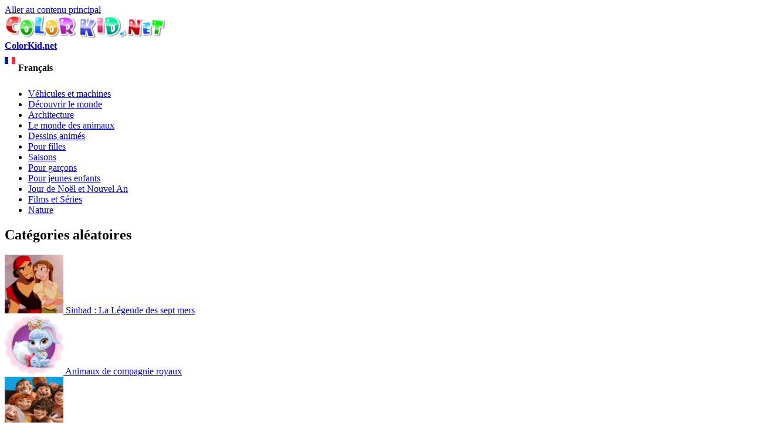

--- FILE ---
content_type: text/html; charset=utf-8
request_url: https://fr.colorkid.net/coloriages-d%C3%A9couvrir-le-monde/coloriages-les-%C3%A9tats-unis-dam%C3%A9rique/coloriage-drapeau-am%C3%A9ricain-carte
body_size: 9599
content:
  <!DOCTYPE html PUBLIC "-//W3C//DTD XHTML+RDFa 1.0//EN"
  "http://www.w3.org/MarkUp/DTD/xhtml-rdfa-1.dtd">
  <html xmlns="http://www.w3.org/1999/xhtml" lang="French" xml:lang="fr" version="XHTML+RDFa 1.0" dir="ltr"
  xmlns:content="http://purl.org/rss/1.0/modules/content/"
  xmlns:dc="http://purl.org/dc/terms/"
  xmlns:foaf="http://xmlns.com/foaf/0.1/"
  xmlns:og="http://ogp.me/ns#"
  xmlns:rdfs="http://www.w3.org/2000/01/rdf-schema#"
  xmlns:sioc="http://rdfs.org/sioc/ns#"
  xmlns:sioct="http://rdfs.org/sioc/types#"
  xmlns:skos="http://www.w3.org/2004/02/skos/core#"
  xmlns:xsd="http://www.w3.org/2001/XMLSchema#">
<head profile="http://www.w3.org/1999/xhtml/vocab">
<meta name="msvalidate.01" content="4C27160F043B27A357A02C0D1E13CB54" />
<meta name="baidu-site-verification" content="x6c98j0foP" />
  <meta http-equiv="Content-Type" content="text/html; charset=utf-8" />
<link rel="alternate" href="https://colorkid.net/coloring-pages-around-world/coloring-pages-united-states-america/coloring-page-american-flag-map" hreflang="en" />
	<link rel="alternate" href="https://ru.colorkid.net/raskraski-vokrug-sveta/raskraski-soedinennye-shtaty-ameriki/raskraska-amerikanskiy-flag-v-vide-karty" hreflang="ru" />
	<link rel="alternate" href="https://ar.colorkid.net/%D8%B5%D9%81%D8%AD%D8%A7%D8%AA%20%D8%AA%D9%84%D9%88%D9%8A%D9%86-%D8%AD%D9%88%D9%84-%D8%A7%D9%84%D8%B9%D8%A7%D9%84%D9%85/%D8%B5%D9%81%D8%AD%D8%A7%D8%AA%20%D8%AA%D9%84%D9%88%D9%8A%D9%86-%D8%A7%D9%84%D9%88%D9%84%D8%A7%D9%8A%D8%A7%D8%AA-%D8%A7%D9%84%D9%85%D8%AA%D8%AD%D8%AF%D8%A9-%D8%A7%D9%84%D8%A3%D9%85%D8%B1%D9%8A%D9%83%D9%8A%D8%A9/%D8%AA%D9%84%D9%88%D9%8A%D9%86%20%D8%B5%D9%81%D8%AD%D8%A9-%D8%B9%D9%84%D9%85-%D8%A3%D9%85%D8%B1%D9%8A%D9%83%D8%A7-%D8%B9%D9%84%D9%89-%D8%B4%D9%83%D9%84-%D8%AE%D8%B1%D9%8A%D8%B7%D8%A9" hreflang="ar" />
	<link rel="alternate" href="https://cn.colorkid.net/%E5%A1%AB%E8%89%B2%E9%A0%81/%E5%A1%AB%E8%89%B2%E7%94%BB-%E7%BE%8E%E5%9C%8B/%E5%A1%AB%E8%89%B2%E7%94%BB-%E7%BE%8E%E5%9C%8B%E5%9C%8B%E6%97%97%E5%9C%B0%E5%9C%96" hreflang="zh-hans" />
	<link rel="alternate" href="https://de.colorkid.net/malvorlagen-um-den-globus/malvorlagen-die-vereinigten-staaten-von-amerika/malvorlagen-amerikanische-flagge-karte" hreflang="de" />
	<link rel="alternate" href="https://it.colorkid.net/disegni-da-colorare-attorno-al-mondo/disegni-da-colorare/disegni-da-colorar-bandiera-americana-mappa" hreflang="it" />
	<link rel="alternate" href="https://ja.colorkid.net/%E3%81%AC%E3%82%8A%E3%81%88-%E4%B8%96%E7%95%8C/%E3%81%AC%E3%82%8A%E3%81%88/%E3%81%AC%E3%82%8A%E3%81%88-%E3%82%A2%E3%83%A1%E3%83%AA%E3%82%AB%E3%81%AE%E5%9B%BD%E6%97%97%E5%9C%B0%E5%9B%B3" hreflang="ja" />
	<link rel="alternate" href="https://pl.colorkid.net/kolorowanki-dooko%C5%82-%C5%9Bwiata/kolorowanki-stany-zjednoczone/kolorowanka-ameryka%C5%84ska-flaga-mapa" hreflang="pl" />
	<link rel="alternate" href="https://pt.colorkid.net/desenhos-para-colorir-%C3%A0-volta-do-mundo/desenhos-para-colorir-estados-unidos-da-am%C3%A9rica/desenho-para-colorir-bandeira-americana-mapa" hreflang="pt" />
	<link rel="alternate" href="https://es.colorkid.net/dibujos-para-colorear-alrededor-del-mundo/dibujos-para-colorear-estados-unidos-de-am%C3%A9rica/dibujo-para-colorear-bandera-americana-mapa" hreflang="es" />
	<link rel="alternate" href="https://tr.colorkid.net/boyama-sayfalar%C4%B1-d%C3%BCnya/boyama-sayfalar%C4%B1-amerika-birle%C5%9Fik-devletleri/boyama-sayfas%C4%B1-amerikan-bayra%C4%9F%C4%B1-harita" hreflang="tr" />
	<meta name="viewport" content="width=device-width, initial-scale=1"><link rel="shortcut icon" href="https://fr.colorkid.net/misc/favicon.ico" type="image/vnd.microsoft.icon" />
  	
    <link rel="canonical" href="/coloriages-découvrir-le-monde/coloriages-les-états-unis-damérique/coloriage-drapeau-américain-carte" /><title>Coloriage - Drapeau américain Carte</title>
  	  
      <meta name="description" content="Vous pouvez télécharger et imprimer les pages à colorier pour les enfants Drapeau américain Carte depuis notre site Web.">
      <meta property="og:title" content="Coloriage - Drapeau américain Carte" />
      <meta property="og:type" content="website" />
      <meta property="og:description" content="Vous pouvez télécharger et imprimer les pages à colorier pour les enfants Drapeau américain Carte depuis notre site Web." />
      <meta property="og:image" content="//fr.colorkid.net/sites/default/files/1436710694.jpg" />
      <meta property="og:image:type" content="image/jpeg" />
      <meta property="og:image:width" content="2030" /> 
      <meta property="og:image:height" content="1450" />
      <style type="text/css" media="all">
@import url("https://fr.colorkid.net/modules/system/system.base.css?q3oq75");
@import url("https://fr.colorkid.net/modules/system/system.menus.css?q3oq75");
@import url("https://fr.colorkid.net/modules/system/system.messages.css?q3oq75");
@import url("https://fr.colorkid.net/modules/system/system.theme.css?q3oq75");
</style>
<style type="text/css" media="all">
@import url("https://fr.colorkid.net/modules/field/theme/field.css?q3oq75");
@import url("https://fr.colorkid.net/modules/node/node.css?q3oq75");
@import url("https://fr.colorkid.net/modules/search/search.css?q3oq75");
@import url("https://fr.colorkid.net/modules/user/user.css?q3oq75");
@import url("https://fr.colorkid.net/sites/all/modules/views/css/views.css?q3oq75");
</style>
<style type="text/css" media="all">
@import url("https://fr.colorkid.net/sites/all/modules/ctools/css/ctools.css?q3oq75");
@import url("https://fr.colorkid.net/sites/all/libraries/prettyPhoto/css/prettyPhoto.css?q3oq75");
@import url("https://fr.colorkid.net/sites/all/libraries/slick/slick.css?q3oq75");
@import url("https://fr.colorkid.net/sites/all/libraries/slick/slick-theme.css?q3oq75");
@import url("https://fr.colorkid.net/themes/bartik/print_cust.css?q3oq75");
</style>
<style type="text/css" media="all">
@import url("https://fr.colorkid.net/themes/bartik/css/layout.css?q3oq75");
@import url("https://fr.colorkid.net/themes/bartik/css/style.css?q3oq75");
@import url("https://fr.colorkid.net/themes/bartik/css/colors.css?q3oq75");
</style>
<style type="text/css" media="print">
@import url("https://fr.colorkid.net/themes/bartik/css/print.css?q3oq75");
</style>

<!--[if lte IE 7]>
<link type="text/css" rel="stylesheet" href="https://fr.colorkid.net/themes/bartik/css/ie.css?q3oq75" media="all" />
<![endif]-->

<!--[if IE 6]>
<link type="text/css" rel="stylesheet" href="https://fr.colorkid.net/themes/bartik/css/ie6.css?q3oq75" media="all" />
<![endif]-->
      <script type="text/javascript" src="https://fr.colorkid.net/sites/all/modules/jquery_update/replace/jquery/1.8/jquery.min.js?v=1.8.3"></script>
<script type="text/javascript" src="https://fr.colorkid.net/misc/jquery.once.js?v=1.2"></script>
<script type="text/javascript" src="https://fr.colorkid.net/misc/drupal.js?q3oq75"></script>
<script type="text/javascript" src="https://fr.colorkid.net/sites/all/modules/jquery_update/replace/ui/external/jquery.cookie.js?v=67fb34f6a866c40d0570"></script>
<script type="text/javascript" src="https://fr.colorkid.net/sites/default/files/languages/fr_RSDrnXOuiXVyCD9qE20D5yMSftifvZwdRoVBkM-aUps.js?q3oq75"></script>
<script type="text/javascript" src="https://fr.colorkid.net/sites/all/modules/authcache/authcache.js?q3oq75"></script>
<script type="text/javascript" src="https://fr.colorkid.net/sites/all/libraries/prettyPhoto/js/jquery.prettyPhoto.js?q3oq75"></script>
<script type="text/javascript" src="https://fr.colorkid.net/sites/all/libraries/slick/slick.min.js?q3oq75"></script>
<script type="text/javascript" src="//fr.colorkid.net/themes/bartik/custom.js?q3oq75"></script>
<script type="text/javascript" src="//fr.colorkid.net/themes/bartik/cookieconsent.min.js?q3oq75"></script>
<script type="text/javascript" src="//fr.colorkid.net/sites/all/libraries/jquery.ddslick.min.js?q3oq75"></script>
<script type="text/javascript" src="https://fr.colorkid.net/sites/all/libraries/jquery.ddslick.min.js?q3oq75"></script>
<script type="text/javascript">
<!--//--><![CDATA[//><!--
jQuery.extend(Drupal.settings, {"basePath":"\/","pathPrefix":"","ajaxPageState":{"theme":"bartik","theme_token":"pEUG4i2wg4L-I1jvOGAOmmApk1KC8EqZ-6-ql5_Gfao","js":{"sites\/all\/modules\/jquery_update\/replace\/jquery\/1.8\/jquery.min.js":1,"misc\/jquery.once.js":1,"misc\/drupal.js":1,"sites\/all\/modules\/jquery_update\/replace\/ui\/external\/jquery.cookie.js":1,"public:\/\/languages\/fr_RSDrnXOuiXVyCD9qE20D5yMSftifvZwdRoVBkM-aUps.js":1,"sites\/all\/modules\/authcache\/authcache.js":1,"sites\/all\/libraries\/prettyPhoto\/js\/jquery.prettyPhoto.js":1,"sites\/all\/libraries\/slick\/slick.min.js":1,"\/\/fr.colorkid.net\/themes\/bartik\/custom.js":1,"\/\/fr.colorkid.net\/themes\/bartik\/cookieconsent.min.js":1,"\/\/fr.colorkid.net\/sites\/all\/libraries\/jquery.ddslick.min.js":1,"sites\/all\/libraries\/jquery.ddslick.min.js":1},"css":{"modules\/system\/system.base.css":1,"modules\/system\/system.menus.css":1,"modules\/system\/system.messages.css":1,"modules\/system\/system.theme.css":1,"modules\/field\/theme\/field.css":1,"modules\/node\/node.css":1,"modules\/search\/search.css":1,"modules\/user\/user.css":1,"sites\/all\/modules\/views\/css\/views.css":1,"sites\/all\/modules\/ctools\/css\/ctools.css":1,"sites\/all\/libraries\/prettyPhoto\/css\/prettyPhoto.css":1,"sites\/all\/libraries\/slick\/slick.css":1,"sites\/all\/libraries\/slick\/slick-theme.css":1,"themes\/bartik\/print_cust.css":1,"themes\/bartik\/css\/layout.css":1,"themes\/bartik\/css\/style.css":1,"themes\/bartik\/css\/colors.css":1,"themes\/bartik\/css\/print.css":1,"themes\/bartik\/css\/ie.css":1,"themes\/bartik\/css\/ie6.css":1}},"authcache":{"q":"node\/4143","cp":{"path":"\/","domain":".fr.colorkid.net","secure":true},"cl":1}});
//--><!]]>
</script>
<!-- Global site tag (gtag.js) - Google Analytics -->
<script async src="https://www.googletagmanager.com/gtag/js?id=UA-46283475-16"></script>
<script>
  window.dataLayer = window.dataLayer || [];
  function gtag(){dataLayer.push(arguments);}
  gtag('js', new Date());
  gtag('config', 'UA-46283475-16');
</script>
<script data-ad-client="ca-pub-2690965360786804" async src="https://pagead2.googlesyndication.com/pagead/js/adsbygoogle.js"></script>

<script type="text/javascript">var switchTo5x=true;</script>

<!--<script type="text/javascript">stLight.options({publisher: "a3bdb91c-e330-44f4-9426-bc32f0651654", doNotHash: true, doNotCopy: false, hashAddressBar: false});</script>-->
<script type="text/javascript">
   window.print_text = "Imprimer";
    window.save_text = "Téléchargement";
</script>
   <link rel="shortcut icon" href="/img/fav/favicon.png" type="image/png">
    <link rel="apple-touch-icon" sizes="57x57" href="/img/fav/apple-touch-icon-57x57.png">
    <link rel="apple-touch-icon" sizes="60x60" href="/img/fav/apple-touch-icon-60x60.png">
    <link rel="apple-touch-icon" sizes="72x72" href="/img/fav/apple-touch-icon-72x72.png">
    <link rel="apple-touch-icon" sizes="76x76" href="/img/fav/apple-touch-icon-76x76.png">
    <link rel="apple-touch-icon" sizes="114x114" href="/img/fav/apple-touch-icon-114x114.png">
    <link rel="apple-touch-icon" sizes="120x120" href="/img/fav/apple-touch-icon-120x120.png">
    <link rel="apple-touch-icon" sizes="144x144" href="/img/fav/apple-touch-icon-144x144.png">
    <link rel="apple-touch-icon" sizes="152x152" href="/img/fav/apple-touch-icon-152x152.png">
    <link rel="apple-touch-icon" sizes="180x180" href="/img/fav/apple-touch-icon-180x180.png">
    <link rel="icon" type="image/png" href="/img/fav/favicon-16x16.png" sizes="16x16">
    <link rel="icon" type="image/png" href="/img/fav/favicon-32x32.png" sizes="32x32">
    <link rel="icon" type="image/png" href="/img/fav/favicon-96x96.png" sizes="96x96">
    <link rel="icon" type="image/png" href="/img/fav/android-chrome-192x192.png" sizes="192x192">
    <meta name="msapplication-square70x70logo" content="/img/fav/smalltile.png" />
    <meta name="msapplication-square150x150logo" content="/img/fav/mediumtile.png" />
    <meta name="msapplication-wide310x150logo" content="/img/fav/widetile.png" />
    <meta name="msapplication-square310x310logo" content="/img/fav/largetile.png" />
    <meta name="theme-color" content="#ff600094">
</head>
<body class="html not-front not-logged-in one-sidebar sidebar-first page-node page-node- page-node-4143 node-type-article i18n-fr" >
  <div id="skip-link">
    <a href="#main-content" class="element-invisible element-focusable">Aller au contenu principal</a>
  </div>
    <div id="page-wrapper"><div id="page">

  <div id="header" class="without-secondary-menu"><div class="section clearfix">

          <a href="https://fr.colorkid.net/" title="Accueil" rel="home" id="logo">
        <img src="https://fr.colorkid.net/sites/default/files/logo_0.png" alt="Accueil" />
      </a>
    
          <div id="name-and-slogan">

                              <div id="site-name" class="element-invisible">
              <strong>
                <a href="https://fr.colorkid.net/" title="Accueil" rel="home"><span>ColorKid.net</span></a>
              </strong>
            </div>
                  
        
      </div> <!-- /#name-and-slogan -->
    
      <div class="region region-header">
    <div id="block-myblocks-languageselect" class="block block-myblocks">

    
  <div class="content">
    <select id="language" name="language" onchange="location = this.options[this.selectedIndex].value;"><option plain='//colorkid.net/coloring-pages-around-world/coloring-pages-united-states-america/coloring-page-american-flag-map' value='//colorkid.net/coloring-pages-around-world/coloring-pages-united-states-america/coloring-page-american-flag-map'    data-imagesrc='/sites/all/modules/languageicons/flags/en.png'  >English</option><option plain='//ru.colorkid.net/raskraski-vokrug-sveta/raskraski-soedinennye-shtaty-ameriki/raskraska-amerikanskiy-flag-v-vide-karty' value='//ru.colorkid.net/raskraski-vokrug-sveta/raskraski-soedinennye-shtaty-ameriki/raskraska-amerikanskiy-flag-v-vide-karty'    data-imagesrc='/sites/all/modules/languageicons/flags/ru.png'  >Русский</option><option plain='//ar.colorkid.net/%D8%B5%D9%81%D8%AD%D8%A7%D8%AA%20%D8%AA%D9%84%D9%88%D9%8A%D9%86-%D8%AD%D9%88%D9%84-%D8%A7%D9%84%D8%B9%D8%A7%D9%84%D9%85/%D8%B5%D9%81%D8%AD%D8%A7%D8%AA%20%D8%AA%D9%84%D9%88%D9%8A%D9%86-%D8%A7%D9%84%D9%88%D9%84%D8%A7%D9%8A%D8%A7%D8%AA-%D8%A7%D9%84%D9%85%D8%AA%D8%AD%D8%AF%D8%A9-%D8%A7%D9%84%D8%A3%D9%85%D8%B1%D9%8A%D9%83%D9%8A%D8%A9/%D8%AA%D9%84%D9%88%D9%8A%D9%86%20%D8%B5%D9%81%D8%AD%D8%A9-%D8%B9%D9%84%D9%85-%D8%A3%D9%85%D8%B1%D9%8A%D9%83%D8%A7-%D8%B9%D9%84%D9%89-%D8%B4%D9%83%D9%84-%D8%AE%D8%B1%D9%8A%D8%B7%D8%A9' value='//ar.colorkid.net/%D8%B5%D9%81%D8%AD%D8%A7%D8%AA%20%D8%AA%D9%84%D9%88%D9%8A%D9%86-%D8%AD%D9%88%D9%84-%D8%A7%D9%84%D8%B9%D8%A7%D9%84%D9%85/%D8%B5%D9%81%D8%AD%D8%A7%D8%AA%20%D8%AA%D9%84%D9%88%D9%8A%D9%86-%D8%A7%D9%84%D9%88%D9%84%D8%A7%D9%8A%D8%A7%D8%AA-%D8%A7%D9%84%D9%85%D8%AA%D8%AD%D8%AF%D8%A9-%D8%A7%D9%84%D8%A3%D9%85%D8%B1%D9%8A%D9%83%D9%8A%D8%A9/%D8%AA%D9%84%D9%88%D9%8A%D9%86%20%D8%B5%D9%81%D8%AD%D8%A9-%D8%B9%D9%84%D9%85-%D8%A3%D9%85%D8%B1%D9%8A%D9%83%D8%A7-%D8%B9%D9%84%D9%89-%D8%B4%D9%83%D9%84-%D8%AE%D8%B1%D9%8A%D8%B7%D8%A9'    data-imagesrc='/sites/all/modules/languageicons/flags/ar.png'  >العربية</option><option plain='//cn.colorkid.net/%E5%A1%AB%E8%89%B2%E9%A0%81/%E5%A1%AB%E8%89%B2%E7%94%BB-%E7%BE%8E%E5%9C%8B/%E5%A1%AB%E8%89%B2%E7%94%BB-%E7%BE%8E%E5%9C%8B%E5%9C%8B%E6%97%97%E5%9C%B0%E5%9C%96' value='//cn.colorkid.net/%E5%A1%AB%E8%89%B2%E9%A0%81/%E5%A1%AB%E8%89%B2%E7%94%BB-%E7%BE%8E%E5%9C%8B/%E5%A1%AB%E8%89%B2%E7%94%BB-%E7%BE%8E%E5%9C%8B%E5%9C%8B%E6%97%97%E5%9C%B0%E5%9C%96'    data-imagesrc='/sites/all/modules/languageicons/flags/zh.png'  >简体中文</option><option plain='//fr.colorkid.net/coloriages-d%C3%A9couvrir-le-monde/coloriages-les-%C3%A9tats-unis-dam%C3%A9rique/coloriage-drapeau-am%C3%A9ricain-carte' value='//fr.colorkid.net/coloriages-d%C3%A9couvrir-le-monde/coloriages-les-%C3%A9tats-unis-dam%C3%A9rique/coloriage-drapeau-am%C3%A9ricain-carte' selected='selected'   data-imagesrc='/sites/all/modules/languageicons/flags/fr.png'  >Français</option><option plain='//de.colorkid.net/malvorlagen-um-den-globus/malvorlagen-die-vereinigten-staaten-von-amerika/malvorlagen-amerikanische-flagge-karte' value='//de.colorkid.net/malvorlagen-um-den-globus/malvorlagen-die-vereinigten-staaten-von-amerika/malvorlagen-amerikanische-flagge-karte'    data-imagesrc='/sites/all/modules/languageicons/flags/de.png'  >Deutsch</option><option plain='//it.colorkid.net/disegni-da-colorare-attorno-al-mondo/disegni-da-colorare/disegni-da-colorar-bandiera-americana-mappa' value='//it.colorkid.net/disegni-da-colorare-attorno-al-mondo/disegni-da-colorare/disegni-da-colorar-bandiera-americana-mappa'    data-imagesrc='/sites/all/modules/languageicons/flags/it.png'  >Italiano</option><option plain='//ja.colorkid.net/%E3%81%AC%E3%82%8A%E3%81%88-%E4%B8%96%E7%95%8C/%E3%81%AC%E3%82%8A%E3%81%88/%E3%81%AC%E3%82%8A%E3%81%88-%E3%82%A2%E3%83%A1%E3%83%AA%E3%82%AB%E3%81%AE%E5%9B%BD%E6%97%97%E5%9C%B0%E5%9B%B3' value='//ja.colorkid.net/%E3%81%AC%E3%82%8A%E3%81%88-%E4%B8%96%E7%95%8C/%E3%81%AC%E3%82%8A%E3%81%88/%E3%81%AC%E3%82%8A%E3%81%88-%E3%82%A2%E3%83%A1%E3%83%AA%E3%82%AB%E3%81%AE%E5%9B%BD%E6%97%97%E5%9C%B0%E5%9B%B3'    data-imagesrc='/sites/all/modules/languageicons/flags/ja.png'  >日本語</option><option plain='//pl.colorkid.net/kolorowanki-dooko%C5%82-%C5%9Bwiata/kolorowanki-stany-zjednoczone/kolorowanka-ameryka%C5%84ska-flaga-mapa' value='//pl.colorkid.net/kolorowanki-dooko%C5%82-%C5%9Bwiata/kolorowanki-stany-zjednoczone/kolorowanka-ameryka%C5%84ska-flaga-mapa'    data-imagesrc='/sites/all/modules/languageicons/flags/pl.png'  >Polski</option><option plain='//pt.colorkid.net/desenhos-para-colorir-%C3%A0-volta-do-mundo/desenhos-para-colorir-estados-unidos-da-am%C3%A9rica/desenho-para-colorir-bandeira-americana-mapa' value='//pt.colorkid.net/desenhos-para-colorir-%C3%A0-volta-do-mundo/desenhos-para-colorir-estados-unidos-da-am%C3%A9rica/desenho-para-colorir-bandeira-americana-mapa'    data-imagesrc='/sites/all/modules/languageicons/flags/pt-pt.png'  >Português</option><option plain='//es.colorkid.net/dibujos-para-colorear-alrededor-del-mundo/dibujos-para-colorear-estados-unidos-de-am%C3%A9rica/dibujo-para-colorear-bandera-americana-mapa' value='//es.colorkid.net/dibujos-para-colorear-alrededor-del-mundo/dibujos-para-colorear-estados-unidos-de-am%C3%A9rica/dibujo-para-colorear-bandera-americana-mapa'    data-imagesrc='/sites/all/modules/languageicons/flags/es.png'  >Español</option><option plain='//tr.colorkid.net/boyama-sayfalar%C4%B1-d%C3%BCnya/boyama-sayfalar%C4%B1-amerika-birle%C5%9Fik-devletleri/boyama-sayfas%C4%B1-amerikan-bayra%C4%9F%C4%B1-harita' value='//tr.colorkid.net/boyama-sayfalar%C4%B1-d%C3%BCnya/boyama-sayfalar%C4%B1-amerika-birle%C5%9Fik-devletleri/boyama-sayfas%C4%B1-amerikan-bayra%C4%9F%C4%B1-harita'    data-imagesrc='/sites/all/modules/languageicons/flags/tr.png'  >Türkçe</option></select>

    <script type="text/javascript">
    jQuery(document).ready(function(){
       jQuery("#language").ddslick();
    });
    </script>
     </div>
</div>
  </div>

    
    
  </div></div> <!-- /.section, /#header -->

  
  
  <div id="main-wrapper" class="clearfix"><div id="main" class="clearfix">

   

          <div id="sidebar-first" class="column sidebar"><div class="section">
          <div class="region region-sidebar-first">
    <div id="block-myblocks-trees" class="block block-myblocks">

    
  <div class="content">
    <ul class="taxonomy_menu"><li class="tree_1"><a href="https://fr.colorkid.net/coloriages-v%C3%A9hicules-et-machines">Véhicules et machines</a></li><li class="tree_2 active-trail"><a href="https://fr.colorkid.net/coloriages-d%C3%A9couvrir-le-monde">Découvrir le monde</a></li><li class="tree_3"><a href="https://fr.colorkid.net/coloriages-architecture">Architecture</a></li><li class="tree_4"><a href="https://fr.colorkid.net/coloriages-le-monde-des-animaux">Le monde des animaux</a></li><li class="tree_5"><a href="https://fr.colorkid.net/coloriages-dessins-anim%C3%A9s">Dessins animés</a></li><li class="tree_6"><a href="https://fr.colorkid.net/coloriages-pour-filles">Pour filles</a></li><li class="tree_7"><a href="https://fr.colorkid.net/coloriages-saisons">Saisons</a></li><li class="tree_8"><a href="https://fr.colorkid.net/coloriages-pour-gar%C3%A7ons">Pour garçons</a></li><li class="tree_9"><a href="https://fr.colorkid.net/coloriages-pour-jeunes-enfants">Pour jeunes enfants</a></li><li class="tree_10"><a href="https://fr.colorkid.net/coloriages-jour-de-no%C3%ABl-et-nouvel">Jour de Noël et Nouvel An</a></li><li class="tree_11"><a href="https://fr.colorkid.net/coloriages-films-et-s%C3%A9ries">Films et Séries</a></li><li class="tree_12"><a href="https://fr.colorkid.net/coloriages-nature">Nature</a></li></ul>  </div>
</div>
<div id="block-myblocks-randomtreestax" class="block block-myblocks">

    <h2>Catégories aléatoires</h2>
  
  <div class="content">
    
  

    <div id="main_random">
          <div class="picture_random">
            <a href="https://fr.colorkid.net/coloriages-dessins-anim%C3%A9s/coloriages-sinbad-la-l%C3%A9gende-des-sept-mers">
              <span>
              <img src="https://fr.colorkid.net/sites/default/files/styles/thumbnail/public/Sinbad.png?itok=iNSUi1YB" class="img_random" alt="Sinbad : La Légende des sept mers" title="Téléchargez ou imprimez la page à colorier  Sinbad : La Légende des sept mers"  />
              </span>
             Sinbad : La Légende des sept mers
            </a>
          </div>
       
       
          <div class="picture_random">
            <a href="https://fr.colorkid.net/coloriages-pour-filles/coloriages-animaux-de-compagnie-royaux">
              <span>
              <img src="https://fr.colorkid.net/sites/default/files/styles/thumbnail/public/pets.png?itok=4871CcMd" class="img_random" alt="Animaux de compagnie royaux" title="Téléchargez ou imprimez la page à colorier  Animaux de compagnie royaux"  />
              </span>
             Animaux de compagnie royaux
            </a>
          </div>
       
       
          <div class="picture_random">
            <a href="https://fr.colorkid.net/coloriages-dessins-anim%C3%A9s/coloriages-les-croods">
              <span>
              <img src="https://fr.colorkid.net/sites/default/files/styles/thumbnail/public/TheCroods.png?itok=8aeo3YY1" class="img_random" alt="Les Croods" title="Téléchargez ou imprimez la page à colorier  Les Croods"  />
              </span>
             Les Croods
            </a>
          </div>
       
       
          <div class="picture_random">
            <a href="https://fr.colorkid.net/coloriages-nature/coloriages-fruits">
              <span>
              <img src="https://fr.colorkid.net/sites/default/files/styles/thumbnail/public/frut.png?itok=ZsiILecw" class="img_random" alt="Fruits" title="Téléchargez ou imprimez la page à colorier  Fruits"  />
              </span>
             Fruits
            </a>
          </div>
       
       
          <div class="picture_random">
            <a href="https://fr.colorkid.net/coloriages-dessins-anim%C3%A9s/coloriages-shrek">
              <span>
              <img src="https://fr.colorkid.net/sites/default/files/styles/thumbnail/public/Shrek.png?itok=j56iU-3H" class="img_random" alt="Shrek" title="Téléchargez ou imprimez la page à colorier  Shrek"  />
              </span>
             Shrek
            </a>
          </div>
       
       
          <div class="picture_random">
            <a href="https://fr.colorkid.net/coloriages-pour-filles/coloriages-barbie">
              <span>
              <img src="https://fr.colorkid.net/sites/default/files/styles/thumbnail/public/barby.png?itok=S1RK2LfS" class="img_random" alt="Barbie" title="Téléchargez ou imprimez la page à colorier  Barbie"  />
              </span>
             Barbie
            </a>
          </div>
       
       
          <div class="picture_random">
            <a href="https://fr.colorkid.net/coloriages-dessins-anim%C3%A9s/coloriages-dragons">
              <span>
              <img src="https://fr.colorkid.net/sites/default/files/styles/thumbnail/public/howto.png?itok=KlSEKjyb" class="img_random" alt="Dragons" title="Téléchargez ou imprimez la page à colorier  Dragons"  />
              </span>
             Dragons
            </a>
          </div>
       
       
          <div class="picture_random">
            <a href="https://fr.colorkid.net/coloriages-dessins-anim%C3%A9s/coloriages-la-f%C3%A9e-clochette">
              <span>
              <img src="https://fr.colorkid.net/sites/default/files/styles/thumbnail/public/Tinker.png?itok=_F-EAocr" class="img_random" alt="La Fée Clochette" title="Téléchargez ou imprimez la page à colorier  La Fée Clochette"  />
              </span>
             La Fée Clochette
            </a>
          </div>
       
       </div>  </div>
</div>
  </div>
      </div></div> <!-- /.section, /#sidebar-first -->
    
    <div id="content" class="column"><div class="section">
            <a id="main-content"></a>
             <div id="breadcrumb"><ul itemscope itemtype="http://schema.org/BreadcrumbList"><li itemprop="itemListElement" itemscope itemtype="http://schema.org/ListItem"><a itemprop="item" href="/">
      <span itemprop="name">Accueil</span></a> <meta itemprop="position" content="1" /></li>><li itemprop="itemListElement" itemscope itemtype="http://schema.org/ListItem"><a itemprop="item" href="https://fr.colorkid.net/coloriages-d%C3%A9couvrir-le-monde">
      <span itemprop="name">Découvrir le monde</span></a> <meta itemprop="position" content="2" /></li>><li itemprop="itemListElement" itemscope itemtype="http://schema.org/ListItem"> <a itemprop="item"  href="https://fr.colorkid.net/coloriages-d%C3%A9couvrir-le-monde/coloriages-les-%C3%A9tats-unis-dam%C3%A9rique">
      <span itemprop="name">Les États-Unis d'Amérique</span> <meta itemprop="position" content="3" /></a>
   </li>><li itemprop="itemListElement" itemscope itemtype="http://schema.org/ListItem"> <span itemprop="name">Drapeau américain Carte</span> <meta itemprop="position" content="4" /></li></ul></div>
                        <h1 class="title" id="page-title">
          Coloriage - Drapeau américain Carte        </h1>
                          <div class="tabs">
                  </div>
                          <div class="region region-content">
    <div id="block-system-main" class="block block-system">

    
  <div class="content">
     
     <script language="javascript" type="text/javascript">
  jQuery(document).ready(function(){
      
      setTimeout(function() {jQuery(".prev_link_colorkid").css("height", jQuery("#node_images_previews").height());
      jQuery(".next_link_colorkid").css("height", jQuery("#node_images_previews").height()); }, 1500);
    });

 
</script> 
<style  type="text/css">
       @page { size : portrait }
     @page rotated { size : portrait }
     table { page : rotated }
     @media print {
      img#node_images_previews {
   
		 
		       max-height: 100% !important; 
		  }
		  
		  }
    
</style>
  <div id="node-4143" class="node node-article node-promoted node-full clearfix" about="https://fr.colorkid.net/coloriages-d%C3%A9couvrir-le-monde/coloriages-les-%C3%A9tats-unis-dam%C3%A9rique/coloriage-drapeau-am%C3%A9ricain-carte" typeof="sioc:Item foaf:Document">
    
    
  <div id='topimg' style="display:none"> <img src="https://fr.colorkid.net/sites/default/files/styles/big_father/public/1436710694.jpg?itok=x87Qgv5U" style='max-width:100%;max-height:90%'></div>
  <div class='line_grey'></div>
  <div class='node_views_data'>
    <table align="center">
      <tbody>
        <tr>
          <td>
           <a href='https://fr.colorkid.net/coloriages-d%C3%A9couvrir-le-monde/coloriages-les-%C3%A9tats-unis-dam%C3%A9rique/coloriage-new-york-taxi' < class='prev_link_colorkid'><img src="/themes/bartik/images/left.png"></a>
	           
          </td>
          <td>
          	<a href="https://fr.colorkid.net/sites/default/files/styles/big_father/public/1436710694.jpg?itok=x87Qgv5U" rel="pop_up_view[pop]">
            <img src="https://fr.colorkid.net/sites/default/files/styles/big_father/public/1436710694.jpg?itok=x87Qgv5U" class="node_img" id='node_images_previews' alt='Drapeau américain Carte' 
            title='Téléchargez ou imprimez la page à colorier  Drapeau américain Carte' >
			</a>
          </td>
          <td>
           <a href='https://fr.colorkid.net/coloriages-d%C3%A9couvrir-le-monde/coloriages-les-%C3%A9tats-unis-dam%C3%A9rique/coloriage-carte-de-lam%C3%A9rique-et-le-drapeau'   
	            class='next_link_colorkid'><img src="/themes/bartik/images/right.png"></a>
          
          </td>
        </tr>
      </tbody>
    </table>

  </div>
  <div class="desc_img_grupp">Vous pouvez télécharger et imprimer les pages à colorier pour les enfants Drapeau américain Carte depuis notre site Web.</div>
  <div class="desc_img_grupp">Dans Découvrir le monde vous trouverez des pages à colorier de Les États-Unis d'Amérique, ainsi que d'autres pages.</div>

  <div class='help_buttons'>
    <div class='socials_buttons'>
        <a target="_blank" href="https://www.facebook.com/sharer/sharer.php?u=https://fr.colorkid.net/coloriages-d%C3%A9couvrir-le-monde/coloriages-les-%C3%A9tats-unis-dam%C3%A9rique/coloriage-drapeau-am%C3%A9ricain-carte&display=popup&ref=plugin&src=share_button">
            <img src="/img/soc/fb.png" onClick="ga('send', 'event', 'ShareThis', 'facebook', '');" alt="facebook">
        </a>
        <a target="_blank" href="https://www.twitter.com/share?url=https://fr.colorkid.net/coloriages-d%C3%A9couvrir-le-monde/coloriages-les-%C3%A9tats-unis-dam%C3%A9rique/coloriage-drapeau-am%C3%A9ricain-carte">
                <img src="/img/soc/tw.png" onClick="ga('send', 'event', 'ShareThis', 'twitter', '');" alt="twitter">
        </a>
        <a target="_blank" href="//pinterest.com/pin/create/link/?url=https://fr.colorkid.net/coloriages-d%C3%A9couvrir-le-monde/coloriages-les-%C3%A9tats-unis-dam%C3%A9rique/coloriage-drapeau-am%C3%A9ricain-carte&media=https://fr.colorkid.net/sites/default/files/styles/big_father/public/1436710694.jpg?itok=x87Qgv5U&description=Drapeau américain Carte">
                <img src="/img/soc/pin.png" onClick="ga('send', 'event', 'ShareThis', 'pinterest', '');" alt="pinterest">
        </a>
    </div>
    <div class='user_buttons'>
        <img src="/themes/bartik/images/print_button.png" onClick="ga('send', 'event', 'PopularButtons', 'PrintColoringPage', 'PrintClick'); printDiv('topimg', 2);" alt='Drapeau américain Carte' title='Imprimez la page à colorier  Drapeau américain Carte'>
        <img src="/themes/bartik/images/save_button.png" onClick="saveImageAs('https://fr.colorkid.net/sites/default/files/styles/big_father/public/1436710694.jpg?itok=x87Qgv5U', 'Drapeau américain Carte'); return false;" alt='Drapeau américain Carte' title='Téléchargez la page à colorier Drapeau américain Carte'>
    </div>
  </div>
  <div  id="same_nodes_slider">
  
    <div id="main_random_picture" class ="sticksamecarusel">
          <div class="entity_view_node privews_fun">
            <a href="https://fr.colorkid.net/coloriages-d%C3%A9couvrir-le-monde/coloriages-les-%C3%A9tats-unis-dam%C3%A9rique/coloriage-maison-blanche">
              <div>
              <a href="https://fr.colorkid.net/sites/default/files/styles/big_father/public/1436710568.jpg?itok=DL7tDouO" rel="pop_up_view[pop]">
              <img src="https://fr.colorkid.net/sites/default/files/styles/slider_footer/public/1436710568.jpg?itok=OixivZJE" class="img_random" alt="maison Blanche" title="Téléchargez ou imprimez la page à colorier  maison Blanche" />
              </a>
              </div>
              <a href="https://fr.colorkid.net/coloriages-d%C3%A9couvrir-le-monde/coloriages-les-%C3%A9tats-unis-dam%C3%A9rique/coloriage-maison-blanche">
                maison Blanche
            </a>
          </div>
       
       
          <div class="entity_view_node privews_fun">
            <a href="https://fr.colorkid.net/coloriages-d%C3%A9couvrir-le-monde/coloriages-les-%C3%A9tats-unis-dam%C3%A9rique/coloriage-chutes-du-niagara">
              <div>
              <a href="https://fr.colorkid.net/sites/default/files/styles/big_father/public/1436710587.jpg?itok=xXYCzBrg" rel="pop_up_view[pop]">
              <img src="https://fr.colorkid.net/sites/default/files/styles/slider_footer/public/1436710587.jpg?itok=awG9hobO" class="img_random" alt="chutes du Niagara" title="Téléchargez ou imprimez la page à colorier  chutes du Niagara" />
              </a>
              </div>
              <a href="https://fr.colorkid.net/coloriages-d%C3%A9couvrir-le-monde/coloriages-les-%C3%A9tats-unis-dam%C3%A9rique/coloriage-chutes-du-niagara">
                chutes du Niagara
            </a>
          </div>
       
       
          <div class="entity_view_node privews_fun">
            <a href="https://fr.colorkid.net/coloriages-d%C3%A9couvrir-le-monde/coloriages-les-%C3%A9tats-unis-dam%C3%A9rique/coloriage-grand-canyon">
              <div>
              <a href="https://fr.colorkid.net/sites/default/files/styles/big_father/public/1436710602.jpg?itok=r99PUkqy" rel="pop_up_view[pop]">
              <img src="https://fr.colorkid.net/sites/default/files/styles/slider_footer/public/1436710602.jpg?itok=CISd5XXb" class="img_random" alt="grand Canyon" title="Téléchargez ou imprimez la page à colorier  grand Canyon" />
              </a>
              </div>
              <a href="https://fr.colorkid.net/coloriages-d%C3%A9couvrir-le-monde/coloriages-les-%C3%A9tats-unis-dam%C3%A9rique/coloriage-grand-canyon">
                grand Canyon
            </a>
          </div>
       
       
          <div class="entity_view_node privews_fun">
            <a href="https://fr.colorkid.net/coloriages-d%C3%A9couvrir-le-monde/coloriages-les-%C3%A9tats-unis-dam%C3%A9rique/coloriage-pont-remarquable">
              <div>
              <a href="https://fr.colorkid.net/sites/default/files/styles/big_father/public/1436710618.jpg?itok=hbQGlJWa" rel="pop_up_view[pop]">
              <img src="https://fr.colorkid.net/sites/default/files/styles/slider_footer/public/1436710618.jpg?itok=xD4GNLMo" class="img_random" alt="Pont remarquable" title="Téléchargez ou imprimez la page à colorier  Pont remarquable" />
              </a>
              </div>
              <a href="https://fr.colorkid.net/coloriages-d%C3%A9couvrir-le-monde/coloriages-les-%C3%A9tats-unis-dam%C3%A9rique/coloriage-pont-remarquable">
                Pont remarquable
            </a>
          </div>
       
       
          <div class="entity_view_node privews_fun">
            <a href="https://fr.colorkid.net/coloriages-d%C3%A9couvrir-le-monde/coloriages-les-%C3%A9tats-unis-dam%C3%A9rique/coloriage-les-sculptures-de-mount-rushmore">
              <div>
              <a href="https://fr.colorkid.net/sites/default/files/styles/big_father/public/1436710636.jpg?itok=WWsG9C4q" rel="pop_up_view[pop]">
              <img src="https://fr.colorkid.net/sites/default/files/styles/slider_footer/public/1436710636.jpg?itok=p4z-bCYG" class="img_random" alt="Les sculptures de Mount Rushmore" title="Téléchargez ou imprimez la page à colorier  Les sculptures de Mount Rushmore" />
              </a>
              </div>
              <a href="https://fr.colorkid.net/coloriages-d%C3%A9couvrir-le-monde/coloriages-les-%C3%A9tats-unis-dam%C3%A9rique/coloriage-les-sculptures-de-mount-rushmore">
                Les sculptures de Mount Rushmore
            </a>
          </div>
       
       
          <div class="entity_view_node privews_fun">
            <a href="https://fr.colorkid.net/coloriages-d%C3%A9couvrir-le-monde/coloriages-les-%C3%A9tats-unis-dam%C3%A9rique/coloriage-ellis-island">
              <div>
              <a href="https://fr.colorkid.net/sites/default/files/styles/big_father/public/1436710661.jpg?itok=xz5CQHsn" rel="pop_up_view[pop]">
              <img src="https://fr.colorkid.net/sites/default/files/styles/slider_footer/public/1436710661.jpg?itok=8EpDK-Ee" class="img_random" alt="Ellis Island" title="Téléchargez ou imprimez la page à colorier  Ellis Island" />
              </a>
              </div>
              <a href="https://fr.colorkid.net/coloriages-d%C3%A9couvrir-le-monde/coloriages-les-%C3%A9tats-unis-dam%C3%A9rique/coloriage-ellis-island">
                Ellis Island
            </a>
          </div>
       
       
          <div class="entity_view_node privews_fun">
            <a href="https://fr.colorkid.net/coloriages-d%C3%A9couvrir-le-monde/coloriages-les-%C3%A9tats-unis-dam%C3%A9rique/coloriage-new-york-taxi">
              <div>
              <a href="https://fr.colorkid.net/sites/default/files/styles/big_father/public/1436710678.jpg?itok=Yx76f1wh" rel="pop_up_view[pop]">
              <img src="https://fr.colorkid.net/sites/default/files/styles/slider_footer/public/1436710678.jpg?itok=UYiBE6x8" class="img_random" alt="New York Taxi" title="Téléchargez ou imprimez la page à colorier  New York Taxi" />
              </a>
              </div>
              <a href="https://fr.colorkid.net/coloriages-d%C3%A9couvrir-le-monde/coloriages-les-%C3%A9tats-unis-dam%C3%A9rique/coloriage-new-york-taxi">
                New York Taxi
            </a>
          </div>
       
       
          <div class="entity_view_node privews_fun">
            <a href="https://fr.colorkid.net/coloriages-d%C3%A9couvrir-le-monde/coloriages-les-%C3%A9tats-unis-dam%C3%A9rique/coloriage-carte-de-lam%C3%A9rique-et-le-drapeau">
              <div>
              <a href="https://fr.colorkid.net/sites/default/files/styles/big_father/public/1436710709.jpg?itok=4szD6F_D" rel="pop_up_view[pop]">
              <img src="https://fr.colorkid.net/sites/default/files/styles/slider_footer/public/1436710709.jpg?itok=r1TZD6UB" class="img_random" alt="Carte de lAmérique et le drapeau" title="Téléchargez ou imprimez la page à colorier  Carte de lAmérique et le drapeau" />
              </a>
              </div>
              <a href="https://fr.colorkid.net/coloriages-d%C3%A9couvrir-le-monde/coloriages-les-%C3%A9tats-unis-dam%C3%A9rique/coloriage-carte-de-lam%C3%A9rique-et-le-drapeau">
                Carte de lAmérique et le drapeau
            </a>
          </div>
       
       
          <div class="entity_view_node privews_fun">
            <a href="https://fr.colorkid.net/coloriages-d%C3%A9couvrir-le-monde/coloriages-les-%C3%A9tats-unis-dam%C3%A9rique/coloriage-monument-de-washington">
              <div>
              <a href="https://fr.colorkid.net/sites/default/files/styles/big_father/public/1436710725.jpg?itok=rjubmdz0" rel="pop_up_view[pop]">
              <img src="https://fr.colorkid.net/sites/default/files/styles/slider_footer/public/1436710725.jpg?itok=o7orZE4u" class="img_random" alt="Monument de Washington" title="Téléchargez ou imprimez la page à colorier  Monument de Washington" />
              </a>
              </div>
              <a href="https://fr.colorkid.net/coloriages-d%C3%A9couvrir-le-monde/coloriages-les-%C3%A9tats-unis-dam%C3%A9rique/coloriage-monument-de-washington">
                Monument de Washington
            </a>
          </div>
       
       
          <div class="entity_view_node privews_fun">
            <a href="https://fr.colorkid.net/coloriages-d%C3%A9couvrir-le-monde/coloriages-les-%C3%A9tats-unis-dam%C3%A9rique/coloriage-empire-state-building">
              <div>
              <a href="https://fr.colorkid.net/sites/default/files/styles/big_father/public/1436710739.jpg?itok=WiKoOFpa" rel="pop_up_view[pop]">
              <img src="https://fr.colorkid.net/sites/default/files/styles/slider_footer/public/1436710739.jpg?itok=rYiIj3BM" class="img_random" alt="Empire State Building" title="Téléchargez ou imprimez la page à colorier  Empire State Building" />
              </a>
              </div>
              <a href="https://fr.colorkid.net/coloriages-d%C3%A9couvrir-le-monde/coloriages-les-%C3%A9tats-unis-dam%C3%A9rique/coloriage-empire-state-building">
                Empire State Building
            </a>
          </div>
       
       </div>  </div>
  <div style="clear:both;"></div>
  <div class="myads">
  </div>
  <div style="clear:both;"></div>
  <div  id="node_both" style="clear:both;  height: 100px;"></div>
       <h2 class="main_page_grupp">
            Pages à colorier populaires - Découvrir le monde
        </h2>
      <div id="same_grupp_colorkid">
            <div class="popurlar_tree">
            <a href="https://fr.colorkid.net/coloriages-d%C3%A9couvrir-le-monde/coloriages-les-%C3%A9tats-unis-dam%C3%A9rique">
              <span>
              <img src='https://fr.colorkid.net/sites/default/files/styles/category_main/public/usa.png?itok=Iz90Hb-p' class='img_random' alt="Les États-Unis d'Amérique" title="Ouvrez la page des catégories Les États-Unis d'Amérique" />
              </span>
              Les États-Unis d'Amérique
            </a>
          </div>
         
         
            <div class="popurlar_tree">
            <a href="https://fr.colorkid.net/coloriages-d%C3%A9couvrir-le-monde/coloriages-le-royaume-uni">
              <span>
              <img src='https://fr.colorkid.net/sites/default/files/styles/category_main/public/gb.png?itok=CoGbMxVi' class='img_random' alt="Le Royaume-Uni" title="Ouvrez la page des catégories Le Royaume-Uni" />
              </span>
              Le Royaume-Uni
            </a>
          </div>
         
         
            <div class="popurlar_tree">
            <a href="https://fr.colorkid.net/coloriages-d%C3%A9couvrir-le-monde/coloriages-f%C3%A9d%C3%A9ration-russe">
              <span>
              <img src='https://fr.colorkid.net/sites/default/files/styles/category_main/public/russia.png?itok=f-8opHPD' class='img_random' alt="Fédération Russe" title="Ouvrez la page des catégories Fédération Russe" />
              </span>
              Fédération Russe
            </a>
          </div>
         
         
            <div class="popurlar_tree">
            <a href="https://fr.colorkid.net/coloriages-d%C3%A9couvrir-le-monde/coloriages-enfants-en-costume-traditionnel">
              <span>
              <img src='https://fr.colorkid.net/sites/default/files/styles/category_main/public/kids.png?itok=r204iQzp' class='img_random' alt="Enfants en costume traditionnel" title="Ouvrez la page des catégories Enfants en costume traditionnel" />
              </span>
              Enfants en costume traditionnel
            </a>
          </div>
         
         </div><div onclick='jQuery(".hidden_category").show("slow");jQuery(".button_more").hide("slow");  ' class="button_more" >Plus >></div>
  </div>


  

  </div>
</div>
  </div>
      

    </div></div> <!-- /.section, /#content -->

    
  </div></div> <!-- /#main, /#main-wrapper -->

  
  <div id="footer-wrapper"><div class="section">

    
          <div id="footer" class="clearfix">
          <div class="region region-footer">
    <div id="block-myblocks-random" class="block block-myblocks">

    
  <div class="content">
    <h2>Pages à colorier aléatoires</h2>
    <div id="main_random_picture" class ="stickrandomcarusel">
          <div class="picture_random_footer">
            <a href="https://fr.colorkid.net/coloriages-le-monde-des-animaux/coloriages-chiens/coloriage-bedlington-terrier">
              <span>
              <img src="https://fr.colorkid.net/sites/default/files/styles/slider_footer/public/1433779765_1.gif?itok=--dj73nx" class="img_random" alt="Bedlington terrier" title="Téléchargez ou imprimez la page à colorier  Bedlington terrier"  />
              </span>
              Bedlington terrier
            </a>
          </div>
       
       
          <div class="picture_random_footer">
            <a href="https://fr.colorkid.net/coloriages-dessins-anim%C3%A9s/coloriages-tom-et-jerry/coloriage-tom-et-jerry-amis">
              <span>
              <img src="https://fr.colorkid.net/sites/default/files/styles/slider_footer/public/1433777768.gif?itok=IUlnS35t" class="img_random" alt="Tom et Jerry amis" title="Téléchargez ou imprimez la page à colorier  Tom et Jerry amis"  />
              </span>
              Tom et Jerry amis
            </a>
          </div>
       
       
          <div class="picture_random_footer">
            <a href="https://fr.colorkid.net/coloriages-nature/coloriages-arbres/coloriage-tilleul">
              <span>
              <img src="https://fr.colorkid.net/sites/default/files/styles/slider_footer/public/1433779343_4.gif?itok=dAbPnBF7" class="img_random" alt="Tilleul" title="Téléchargez ou imprimez la page à colorier  Tilleul"  />
              </span>
              Tilleul
            </a>
          </div>
       
       
          <div class="picture_random_footer">
            <a href="https://fr.colorkid.net/coloriages-le-monde-des-animaux/coloriages-chats/coloriage-american-shorthair">
              <span>
              <img src="https://fr.colorkid.net/sites/default/files/styles/slider_footer/public/1433779673_7.gif?itok=X_9y2iTO" class="img_random" alt="American Shorthair" title="Téléchargez ou imprimez la page à colorier  American Shorthair"  />
              </span>
              American Shorthair
            </a>
          </div>
       
       
          <div class="picture_random_footer">
            <a href="https://fr.colorkid.net/coloriages-dessins-anim%C3%A9s/coloriages-monstres-et-cie/coloriage-sulley-et-scarer">
              <span>
              <img src="https://fr.colorkid.net/sites/default/files/styles/slider_footer/public/1433777946_0.gif?itok=a2fzHrZo" class="img_random" alt="Sulley et Scarer" title="Téléchargez ou imprimez la page à colorier  Sulley et Scarer"  />
              </span>
              Sulley et Scarer
            </a>
          </div>
       
       
          <div class="picture_random_footer">
            <a href="https://fr.colorkid.net/coloriages-dessins-anim%C3%A9s/coloriages-wall-e/coloriage-eve-et-robots-intelligents">
              <span>
              <img src="https://fr.colorkid.net/sites/default/files/styles/slider_footer/public/1433777712_7.gif?itok=puA7DQrg" class="img_random" alt="EVE et robots intelligents" title="Téléchargez ou imprimez la page à colorier  EVE et robots intelligents"  />
              </span>
              EVE et robots intelligents
            </a>
          </div>
       
       
          <div class="picture_random_footer">
            <a href="https://fr.colorkid.net/coloriages-dessins-anim%C3%A9s/coloriages-la-belle-et-la-b%C3%AAte/coloriage-le-monstre-devient-mieux">
              <span>
              <img src="https://fr.colorkid.net/sites/default/files/styles/slider_footer/public/1433778106_1.gif?itok=Xs-r4Xhl" class="img_random" alt="Le monstre devient mieux" title="Téléchargez ou imprimez la page à colorier  Le monstre devient mieux"  />
              </span>
              Le monstre devient mieux
            </a>
          </div>
       
       
          <div class="picture_random_footer">
            <a href="https://fr.colorkid.net/coloriages-pour-filles/coloriages-elfes-et-f%C3%A9es/coloriage-boy-elf-musicien">
              <span>
              <img src="https://fr.colorkid.net/sites/default/files/styles/slider_footer/public/1433779053_0.gif?itok=xL0PuYGY" class="img_random" alt="Boy Elf musicien" title="Téléchargez ou imprimez la page à colorier  Boy Elf musicien"  />
              </span>
              Boy Elf musicien
            </a>
          </div>
       
       
          <div class="picture_random_footer">
            <a href="https://fr.colorkid.net/coloriages-dessins-anim%C3%A9s/coloriages-lilo-et-stitch/coloriage-lilo-et-nani">
              <span>
              <img src="https://fr.colorkid.net/sites/default/files/styles/slider_footer/public/1433778056_10.gif?itok=s-vb2zc1" class="img_random" alt="Lilo et Nani" title="Téléchargez ou imprimez la page à colorier  Lilo et Nani"  />
              </span>
              Lilo et Nani
            </a>
          </div>
       
       
          <div class="picture_random_footer">
            <a href="https://fr.colorkid.net/coloriages-pour-jeunes-enfants/coloriages-jouets/coloriage-jouets-dymkovo">
              <span>
              <img src="https://fr.colorkid.net/sites/default/files/styles/slider_footer/public/1433778688_8.gif?itok=nZ7KMfVI" class="img_random" alt="Jouets Dymkovo" title="Téléchargez ou imprimez la page à colorier  Jouets Dymkovo"  />
              </span>
              Jouets Dymkovo
            </a>
          </div>
       
       
          <div class="picture_random_footer">
            <a href="https://fr.colorkid.net/coloriages-dessins-anim%C3%A9s/coloriages-l%C3%A0-haut/coloriage-chiens-entourent">
              <span>
              <img src="https://fr.colorkid.net/sites/default/files/styles/slider_footer/public/1433777058.gif?itok=C76Z0AKl" class="img_random" alt="Chiens entourent" title="Téléchargez ou imprimez la page à colorier  Chiens entourent"  />
              </span>
              Chiens entourent
            </a>
          </div>
       
       
          <div class="picture_random_footer">
            <a href="https://fr.colorkid.net/coloriages-dessins-anim%C3%A9s/coloriages-ratatouille/coloriage-le-principal-concurrent-de-ratatouille">
              <span>
              <img src="https://fr.colorkid.net/sites/default/files/styles/slider_footer/public/1433777964_7.gif?itok=GbSLFrMa" class="img_random" alt="Le principal concurrent de Ratatouille" title="Téléchargez ou imprimez la page à colorier  Le principal concurrent de Ratatouille"  />
              </span>
              Le principal concurrent de Ratatouille
            </a>
          </div>
       
       
          <div class="picture_random_footer">
            <a href="https://fr.colorkid.net/coloriages-dessins-anim%C3%A9s/coloriages-1001-pattes/coloriage-gras-flick">
              <span>
              <img src="https://fr.colorkid.net/sites/default/files/styles/slider_footer/public/1433777202.gif?itok=n1Tc7fhC" class="img_random" alt="Gras Flick" title="Téléchargez ou imprimez la page à colorier  Gras Flick"  />
              </span>
              Gras Flick
            </a>
          </div>
       
       
          <div class="picture_random_footer">
            <a href="https://fr.colorkid.net/coloriages-dessins-anim%C3%A9s/coloriages-big-hero-6/coloriage-baymax-mouches">
              <span>
              <img src="https://fr.colorkid.net/sites/default/files/styles/slider_footer/public/1433776282_6.gif?itok=eUbXVR1o" class="img_random" alt="Baymax mouches" title="Téléchargez ou imprimez la page à colorier  Baymax mouches"  />
              </span>
              Baymax mouches
            </a>
          </div>
       
       
          <div class="picture_random_footer">
            <a href="https://fr.colorkid.net/coloriages-dessins-anim%C3%A9s/coloriages-le-roi-lion/coloriage-simba-sur-le-rocher">
              <span>
              <img src="https://fr.colorkid.net/sites/default/files/styles/slider_footer/public/1433777898_7.gif?itok=Ci86zgAh" class="img_random" alt="Simba sur le rocher" title="Téléchargez ou imprimez la page à colorier  Simba sur le rocher"  />
              </span>
              Simba sur le rocher
            </a>
          </div>
       
       
          <div class="picture_random_footer">
            <a href="https://fr.colorkid.net/coloriages-le-monde-des-animaux/coloriages-animaux-sauvages/coloriage-lemur">
              <span>
              <img src="https://fr.colorkid.net/sites/default/files/styles/slider_footer/public/1433779854.gif?itok=7bMGE9HI" class="img_random" alt="Lemur" title="Téléchargez ou imprimez la page à colorier  Lemur"  />
              </span>
              Lemur
            </a>
          </div>
       
       
          <div class="picture_random_footer">
            <a href="https://fr.colorkid.net/coloriages-jour-de-no%C3%ABl-et-nouvel/coloriages-nouvel-disney/coloriage-mickey-mouse-avec-des-cadeaux">
              <span>
              <img src="https://fr.colorkid.net/sites/default/files/styles/slider_footer/public/1433780040_6.gif?itok=5SUzpKEw" class="img_random" alt="Mickey Mouse avec des cadeaux" title="Téléchargez ou imprimez la page à colorier  Mickey Mouse avec des cadeaux"  />
              </span>
              Mickey Mouse avec des cadeaux
            </a>
          </div>
       
       
          <div class="picture_random_footer">
            <a href="https://fr.colorkid.net/coloriages-dessins-anim%C3%A9s/coloriages-naruto/coloriage-kakashi-et-sakura">
              <span>
              <img src="https://fr.colorkid.net/sites/default/files/styles/slider_footer/public/1433776869_5.gif?itok=Rx0PLgs-" class="img_random" alt="Kakashi et Sakura" title="Téléchargez ou imprimez la page à colorier  Kakashi et Sakura"  />
              </span>
              Kakashi et Sakura
            </a>
          </div>
       
       
          <div class="picture_random_footer">
            <a href="https://fr.colorkid.net/coloriages-le-monde-des-animaux/coloriages-dinosaures/coloriage-la-chasse-de-dinosaur">
              <span>
              <img src="https://fr.colorkid.net/sites/default/files/styles/slider_footer/public/1433779610_4.gif?itok=hUuUsMfQ" class="img_random" alt="La chasse de Dinosaur" title="Téléchargez ou imprimez la page à colorier  La chasse de Dinosaur"  />
              </span>
              La chasse de Dinosaur
            </a>
          </div>
       
       
          <div class="picture_random_footer">
            <a href="https://fr.colorkid.net/coloriages-pour-filles/coloriages-barbie-f%C3%A9e/coloriage-catane">
              <span>
              <img src="https://fr.colorkid.net/sites/default/files/styles/slider_footer/public/1433779122.gif?itok=Hx6xyhTt" class="img_random" alt="Catane" title="Téléchargez ou imprimez la page à colorier  Catane"  />
              </span>
              Catane
            </a>
          </div>
       
       </div>   
    <script type="text/javascript">
    jQuery(document).ready(function(){
  
      jQuery(".stickrandomcarusel").slick({
        slidesToShow: 6,
        slidesToScroll: 1,
        autoplay: true,
        autoplaySpeed: 3000,
      });
    });
  </script>  </div>
</div>
  </div>
      </div> <!-- /#footer -->
    
  </div>
  <div id='footer_company_info'>
      <div id='footer_info'>
        <span class='name_company'>ColorKid.net &#169; 2015</span>
   
        <span class='live_chet'>
<script type="text/javascript"><!--
document.write("<img src='//counter.yadro.ru/hit?t26.6;r"+
escape(document.referrer)+((typeof(screen)=="undefined")?"":
";s"+screen.width+"*"+screen.height+"*"+(screen.colorDepth?
screen.colorDepth:screen.pixelDepth))+";u"+escape(document.URL)+
";"+Math.random()+
"' alt='' title='LiveInternet: visiter counter"+
" today' "+
"border='0' width='88' height='15'>")
//--></script><!--/LiveInternet-->

      </span>


        <span class='contacts'><a href="/benefits_of_coloring">Benefits of coloring</a></span>
        <span class='contacts'><a href="/contact">Contacts </a></span>
        <span class='disclaimer'><a href="/disclaimer">Disclaimer</a></span>
        <span class='rules'><a href="/site_rules">Privacy Policy</a></span>

      </div>
  </div>

  </div> <!-- /.section, /#footer-wrapper -->

</div></div> <!-- /#page, /#page-wrapper -->
      <script type="text/javascript">
        window.cookieconsent_options = {
        "message":"Nous utilisons des cookies afin de fournir un service efficace. Vous consentez à cela en utilisant ce site.",
        "dismiss":"Fermer",
        "learnMore":"Détails",
        "link":"/cookie/",
        "theme":"light-bottom" };
    </script>

<script defer src="https://static.cloudflareinsights.com/beacon.min.js/vcd15cbe7772f49c399c6a5babf22c1241717689176015" integrity="sha512-ZpsOmlRQV6y907TI0dKBHq9Md29nnaEIPlkf84rnaERnq6zvWvPUqr2ft8M1aS28oN72PdrCzSjY4U6VaAw1EQ==" data-cf-beacon='{"version":"2024.11.0","token":"a40f46e9ac3344c59f2eea16d732a1cf","r":1,"server_timing":{"name":{"cfCacheStatus":true,"cfEdge":true,"cfExtPri":true,"cfL4":true,"cfOrigin":true,"cfSpeedBrain":true},"location_startswith":null}}' crossorigin="anonymous"></script>
</body>
</html>


--- FILE ---
content_type: text/html; charset=utf-8
request_url: https://www.google.com/recaptcha/api2/aframe
body_size: 268
content:
<!DOCTYPE HTML><html><head><meta http-equiv="content-type" content="text/html; charset=UTF-8"></head><body><script nonce="jX78Fg4N01Qfxtx-Ai_jRw">/** Anti-fraud and anti-abuse applications only. See google.com/recaptcha */ try{var clients={'sodar':'https://pagead2.googlesyndication.com/pagead/sodar?'};window.addEventListener("message",function(a){try{if(a.source===window.parent){var b=JSON.parse(a.data);var c=clients[b['id']];if(c){var d=document.createElement('img');d.src=c+b['params']+'&rc='+(localStorage.getItem("rc::a")?sessionStorage.getItem("rc::b"):"");window.document.body.appendChild(d);sessionStorage.setItem("rc::e",parseInt(sessionStorage.getItem("rc::e")||0)+1);localStorage.setItem("rc::h",'1767820971452');}}}catch(b){}});window.parent.postMessage("_grecaptcha_ready", "*");}catch(b){}</script></body></html>